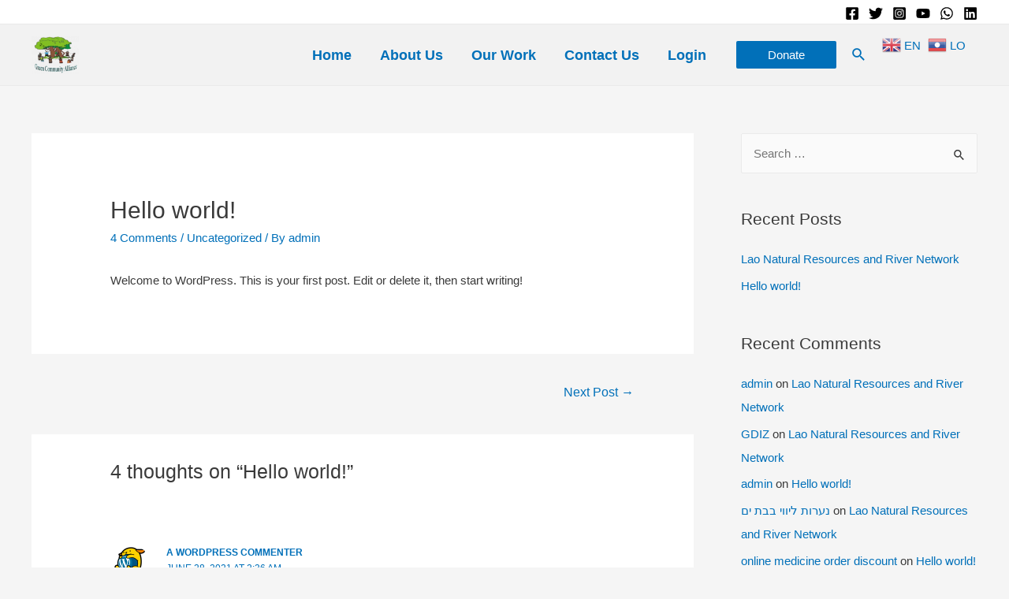

--- FILE ---
content_type: text/css
request_url: https://lnrn.org.la/wp-content/plugins/lao-fonts/phetsarath/style.css?ver=6.7.2
body_size: 466
content:
@import url('font.css');

html, body, div, h1, h2, h3, h4, h5, h6, p, blockquote, pre, a, abbr, 
acronym, address, big, cite, code, del, dfn, em, font, ins, kbd, q, s, samp, small, strike, 
strong, sub, sup, tt, var, dl, dt, dd, ol, ul, li, fieldset, form, label, legend, table, 
caption, tbody, tfoot, thead, tr, th, td, textarea, input,
.entry-title, .entry-header {
	 font-family: "Open Sans", Helvetica, Arial, 'Phetsarath_OT', 'dashicons' !important; 
}